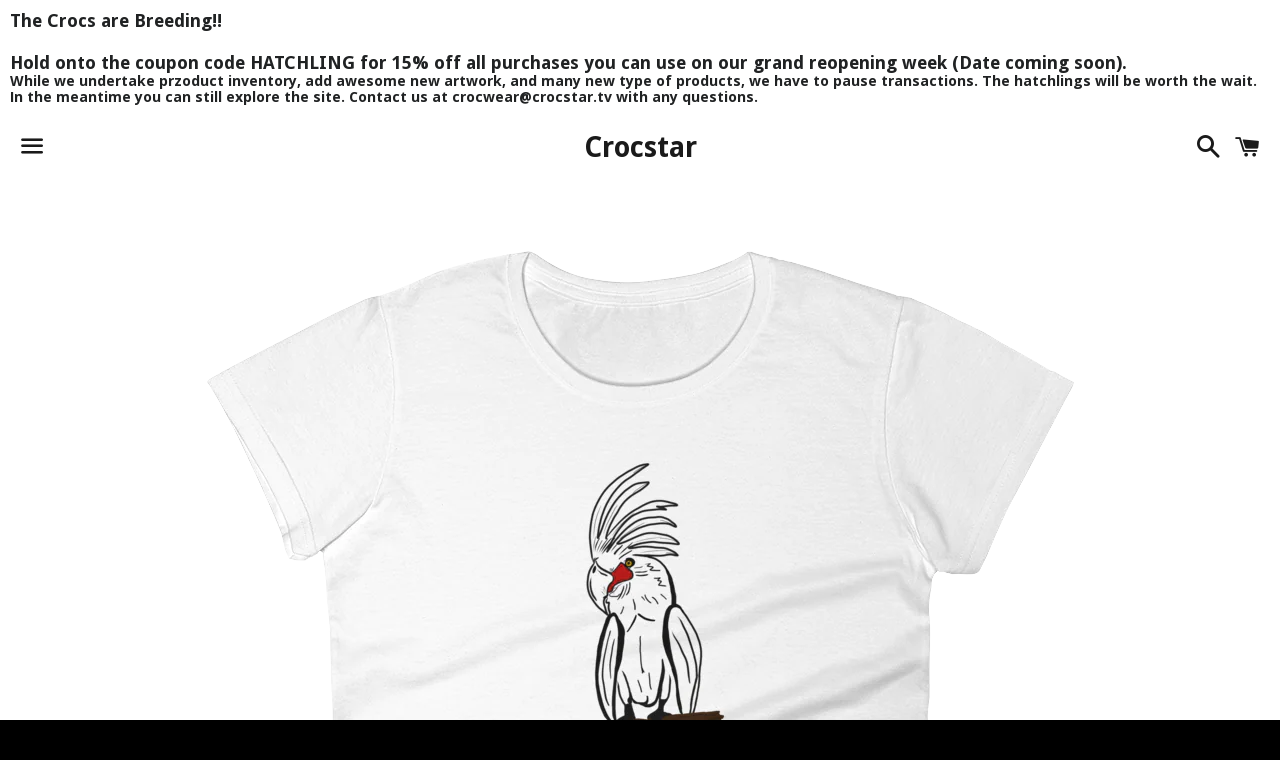

--- FILE ---
content_type: text/html; charset=utf-8
request_url: https://crocstar.tv/products/black-palm-cockatoo-blk-2
body_size: 15789
content:
<!doctype html>
<!--[if IE 9]> <html class="ie9 no-js" lang="en"> <![endif]-->
<!--[if (gt IE 9)|!(IE)]><!--> <html class="no-js" lang="en"> <!--<![endif]-->
<head>

  <meta charset="utf-8">
  <meta http-equiv="X-UA-Compatible" content="IE=edge">
  <meta name="viewport" content="width=device-width,initial-scale=1">

  <meta name="theme-color" content="#ffffff">

  
    <link rel="shortcut icon" href="//crocstar.tv/cdn/shop/files/Favicon_Star_Only_32x32.png?v=1613682737" type="image/png" />
  

  <link rel="canonical" href="https://crocstar.tv/products/black-palm-cockatoo-blk-2">

  <title>
  Black Palm Cockatoo blk &ndash; Crocstar
  </title>

  
    <meta name="description" content="Your typical 100% cotton t-shirt (except for heather colors, which contain 10% polyester). Pre-shrunk to make sure your size is maintained throughout several washes, and a classic fit. • 100% jersey knit • Pre-shrunk • Seamless, double-need ⅞” collar • Taped neck and shoulders • Classic fit Sizing Information (color of">
  

  <!-- /snippets/social-meta-tags.liquid -->


  <meta property="og:type" content="product">
  <meta property="og:title" content="Black Palm Cockatoo blk">
  <meta property="og:url" content="https://crocstar.tv/products/black-palm-cockatoo-blk-2">
  
    <meta property="og:image" content="http://crocstar.tv/cdn/shop/products/mockup-f80d679e_grande.png?v=1523570437">
    <meta property="og:image:secure_url" content="https://crocstar.tv/cdn/shop/products/mockup-f80d679e_grande.png?v=1523570437">
  
  <meta property="og:description" content="Your typical 100% cotton t-shirt (except for heather colors, which contain 10% polyester). Pre-shrunk to make sure your size is maintained throughout several washes, and a classic fit.  • 100% jersey knit • Pre-shrunk • Seamless, double-need ⅞” collar • Taped neck and shoulders • Classic fit

Sizing Information (color of shirt is for sizing example only):
">
  <meta property="og:price:amount" content="26.95">
  <meta property="og:price:currency" content="USD">

<meta property="og:site_name" content="Crocstar">





  <meta name="twitter:card" content="summary">



  <meta name="twitter:title" content="Black Palm Cockatoo blk">
  <meta name="twitter:description" content="Your typical 100% cotton t-shirt (except for heather colors, which contain 10% polyester). Pre-shrunk to make sure your size is maintained throughout several washes, and a classic fit.  • 100% jers...">



  <link href="//crocstar.tv/cdn/shop/t/3/assets/theme.scss.css?v=72116942480391832921717705170" rel="stylesheet" type="text/css" media="all" />

  <!-- Google Fonts | from theme settings ================================================== -->
  
    
    
    <link href="//fonts.googleapis.com/css?family=Open+Sans:700" rel="stylesheet" type="text/css" media="all" />
  
  
    
      
      
      <link href="//fonts.googleapis.com/css?family=Droid+Sans:700" rel="stylesheet" type="text/css" media="all" />
    
  

  <script>
    window.theme = window.theme || {};
    theme.strings = {
      cartEmpty: "Your cart is currently empty.",
      savingHtml: "You're saving [savings]",
      addToCart: "Add to cart",
      soldOut: "Sold out"
    };
    theme.settings = {
      cartType: "drawer",
      socialsharingProducts: true,
      socialSharingBlog: true,
      moneyFormat: "${{amount}}"
    };
  </script>

  

  <!--[if (gt IE 9)|!(IE)]><!--><script src="//crocstar.tv/cdn/shop/t/3/assets/vendor.js?v=141188699437036237251483590289" defer="defer"></script><!--<![endif]-->
  <!--[if lte IE 9]><script src="//crocstar.tv/cdn/shop/t/3/assets/vendor.js?v=141188699437036237251483590289"></script><![endif]-->

  <!--[if (gt IE 9)|!(IE)]><!--><script src="//crocstar.tv/cdn/shop/t/3/assets/theme.js?v=79396429803208568461493410821" defer="defer"></script><!--<![endif]-->
  <!--[if lte IE 9]><script src="//crocstar.tv/cdn/shop/t/3/assets/theme.js?v=79396429803208568461493410821"></script><![endif]-->

  
    <!--[if (gt IE 9)|!(IE)]><!--><script src="//crocstar.tv/cdn/shopifycloud/storefront/assets/themes_support/option_selection-b017cd28.js" defer="defer"></script><!--<![endif]-->
    <!--[if lte IE 9]><script src="//crocstar.tv/cdn/shopifycloud/storefront/assets/themes_support/option_selection-b017cd28.js"></script><![endif]-->
  

  <script>window.performance && window.performance.mark && window.performance.mark('shopify.content_for_header.start');</script><meta id="shopify-digital-wallet" name="shopify-digital-wallet" content="/16149731/digital_wallets/dialog">
<meta name="shopify-checkout-api-token" content="5221928555f8f7134a943909fe63604a">
<meta id="in-context-paypal-metadata" data-shop-id="16149731" data-venmo-supported="false" data-environment="production" data-locale="en_US" data-paypal-v4="true" data-currency="USD">
<link rel="alternate" type="application/json+oembed" href="https://crocstar.tv/products/black-palm-cockatoo-blk-2.oembed">
<script async="async" src="/checkouts/internal/preloads.js?locale=en-US"></script>
<script id="shopify-features" type="application/json">{"accessToken":"5221928555f8f7134a943909fe63604a","betas":["rich-media-storefront-analytics"],"domain":"crocstar.tv","predictiveSearch":true,"shopId":16149731,"locale":"en"}</script>
<script>var Shopify = Shopify || {};
Shopify.shop = "trickbag.myshopify.com";
Shopify.locale = "en";
Shopify.currency = {"active":"USD","rate":"1.0"};
Shopify.country = "US";
Shopify.theme = {"name":"Boundless","id":155838277,"schema_name":"Boundless","schema_version":"2.0.0","theme_store_id":766,"role":"main"};
Shopify.theme.handle = "null";
Shopify.theme.style = {"id":null,"handle":null};
Shopify.cdnHost = "crocstar.tv/cdn";
Shopify.routes = Shopify.routes || {};
Shopify.routes.root = "/";</script>
<script type="module">!function(o){(o.Shopify=o.Shopify||{}).modules=!0}(window);</script>
<script>!function(o){function n(){var o=[];function n(){o.push(Array.prototype.slice.apply(arguments))}return n.q=o,n}var t=o.Shopify=o.Shopify||{};t.loadFeatures=n(),t.autoloadFeatures=n()}(window);</script>
<script id="shop-js-analytics" type="application/json">{"pageType":"product"}</script>
<script defer="defer" async type="module" src="//crocstar.tv/cdn/shopifycloud/shop-js/modules/v2/client.init-shop-cart-sync_BT-GjEfc.en.esm.js"></script>
<script defer="defer" async type="module" src="//crocstar.tv/cdn/shopifycloud/shop-js/modules/v2/chunk.common_D58fp_Oc.esm.js"></script>
<script defer="defer" async type="module" src="//crocstar.tv/cdn/shopifycloud/shop-js/modules/v2/chunk.modal_xMitdFEc.esm.js"></script>
<script type="module">
  await import("//crocstar.tv/cdn/shopifycloud/shop-js/modules/v2/client.init-shop-cart-sync_BT-GjEfc.en.esm.js");
await import("//crocstar.tv/cdn/shopifycloud/shop-js/modules/v2/chunk.common_D58fp_Oc.esm.js");
await import("//crocstar.tv/cdn/shopifycloud/shop-js/modules/v2/chunk.modal_xMitdFEc.esm.js");

  window.Shopify.SignInWithShop?.initShopCartSync?.({"fedCMEnabled":true,"windoidEnabled":true});

</script>
<script>(function() {
  var isLoaded = false;
  function asyncLoad() {
    if (isLoaded) return;
    isLoaded = true;
    var urls = ["\/\/www.powr.io\/powr.js?powr-token=trickbag.myshopify.com\u0026external-type=shopify\u0026shop=trickbag.myshopify.com","\/\/cdn.shopify.com\/proxy\/8286220f47d03a6f15bd2427adbcb817a713ef0516a153d8986e4793a7dd4f02\/static.cdn.printful.com\/static\/js\/external\/shopify-product-customizer.js?v=0.28\u0026shop=trickbag.myshopify.com\u0026sp-cache-control=cHVibGljLCBtYXgtYWdlPTkwMA"];
    for (var i = 0; i < urls.length; i++) {
      var s = document.createElement('script');
      s.type = 'text/javascript';
      s.async = true;
      s.src = urls[i];
      var x = document.getElementsByTagName('script')[0];
      x.parentNode.insertBefore(s, x);
    }
  };
  if(window.attachEvent) {
    window.attachEvent('onload', asyncLoad);
  } else {
    window.addEventListener('load', asyncLoad, false);
  }
})();</script>
<script id="__st">var __st={"a":16149731,"offset":-28800,"reqid":"c7ba0d27-62dc-43fa-aef5-9a95283c2c49-1769127245","pageurl":"crocstar.tv\/products\/black-palm-cockatoo-blk-2","u":"55b6cff80158","p":"product","rtyp":"product","rid":748645122147};</script>
<script>window.ShopifyPaypalV4VisibilityTracking = true;</script>
<script id="captcha-bootstrap">!function(){'use strict';const t='contact',e='account',n='new_comment',o=[[t,t],['blogs',n],['comments',n],[t,'customer']],c=[[e,'customer_login'],[e,'guest_login'],[e,'recover_customer_password'],[e,'create_customer']],r=t=>t.map((([t,e])=>`form[action*='/${t}']:not([data-nocaptcha='true']) input[name='form_type'][value='${e}']`)).join(','),a=t=>()=>t?[...document.querySelectorAll(t)].map((t=>t.form)):[];function s(){const t=[...o],e=r(t);return a(e)}const i='password',u='form_key',d=['recaptcha-v3-token','g-recaptcha-response','h-captcha-response',i],f=()=>{try{return window.sessionStorage}catch{return}},m='__shopify_v',_=t=>t.elements[u];function p(t,e,n=!1){try{const o=window.sessionStorage,c=JSON.parse(o.getItem(e)),{data:r}=function(t){const{data:e,action:n}=t;return t[m]||n?{data:e,action:n}:{data:t,action:n}}(c);for(const[e,n]of Object.entries(r))t.elements[e]&&(t.elements[e].value=n);n&&o.removeItem(e)}catch(o){console.error('form repopulation failed',{error:o})}}const l='form_type',E='cptcha';function T(t){t.dataset[E]=!0}const w=window,h=w.document,L='Shopify',v='ce_forms',y='captcha';let A=!1;((t,e)=>{const n=(g='f06e6c50-85a8-45c8-87d0-21a2b65856fe',I='https://cdn.shopify.com/shopifycloud/storefront-forms-hcaptcha/ce_storefront_forms_captcha_hcaptcha.v1.5.2.iife.js',D={infoText:'Protected by hCaptcha',privacyText:'Privacy',termsText:'Terms'},(t,e,n)=>{const o=w[L][v],c=o.bindForm;if(c)return c(t,g,e,D).then(n);var r;o.q.push([[t,g,e,D],n]),r=I,A||(h.body.append(Object.assign(h.createElement('script'),{id:'captcha-provider',async:!0,src:r})),A=!0)});var g,I,D;w[L]=w[L]||{},w[L][v]=w[L][v]||{},w[L][v].q=[],w[L][y]=w[L][y]||{},w[L][y].protect=function(t,e){n(t,void 0,e),T(t)},Object.freeze(w[L][y]),function(t,e,n,w,h,L){const[v,y,A,g]=function(t,e,n){const i=e?o:[],u=t?c:[],d=[...i,...u],f=r(d),m=r(i),_=r(d.filter((([t,e])=>n.includes(e))));return[a(f),a(m),a(_),s()]}(w,h,L),I=t=>{const e=t.target;return e instanceof HTMLFormElement?e:e&&e.form},D=t=>v().includes(t);t.addEventListener('submit',(t=>{const e=I(t);if(!e)return;const n=D(e)&&!e.dataset.hcaptchaBound&&!e.dataset.recaptchaBound,o=_(e),c=g().includes(e)&&(!o||!o.value);(n||c)&&t.preventDefault(),c&&!n&&(function(t){try{if(!f())return;!function(t){const e=f();if(!e)return;const n=_(t);if(!n)return;const o=n.value;o&&e.removeItem(o)}(t);const e=Array.from(Array(32),(()=>Math.random().toString(36)[2])).join('');!function(t,e){_(t)||t.append(Object.assign(document.createElement('input'),{type:'hidden',name:u})),t.elements[u].value=e}(t,e),function(t,e){const n=f();if(!n)return;const o=[...t.querySelectorAll(`input[type='${i}']`)].map((({name:t})=>t)),c=[...d,...o],r={};for(const[a,s]of new FormData(t).entries())c.includes(a)||(r[a]=s);n.setItem(e,JSON.stringify({[m]:1,action:t.action,data:r}))}(t,e)}catch(e){console.error('failed to persist form',e)}}(e),e.submit())}));const S=(t,e)=>{t&&!t.dataset[E]&&(n(t,e.some((e=>e===t))),T(t))};for(const o of['focusin','change'])t.addEventListener(o,(t=>{const e=I(t);D(e)&&S(e,y())}));const B=e.get('form_key'),M=e.get(l),P=B&&M;t.addEventListener('DOMContentLoaded',(()=>{const t=y();if(P)for(const e of t)e.elements[l].value===M&&p(e,B);[...new Set([...A(),...v().filter((t=>'true'===t.dataset.shopifyCaptcha))])].forEach((e=>S(e,t)))}))}(h,new URLSearchParams(w.location.search),n,t,e,['guest_login'])})(!0,!0)}();</script>
<script integrity="sha256-4kQ18oKyAcykRKYeNunJcIwy7WH5gtpwJnB7kiuLZ1E=" data-source-attribution="shopify.loadfeatures" defer="defer" src="//crocstar.tv/cdn/shopifycloud/storefront/assets/storefront/load_feature-a0a9edcb.js" crossorigin="anonymous"></script>
<script data-source-attribution="shopify.dynamic_checkout.dynamic.init">var Shopify=Shopify||{};Shopify.PaymentButton=Shopify.PaymentButton||{isStorefrontPortableWallets:!0,init:function(){window.Shopify.PaymentButton.init=function(){};var t=document.createElement("script");t.src="https://crocstar.tv/cdn/shopifycloud/portable-wallets/latest/portable-wallets.en.js",t.type="module",document.head.appendChild(t)}};
</script>
<script data-source-attribution="shopify.dynamic_checkout.buyer_consent">
  function portableWalletsHideBuyerConsent(e){var t=document.getElementById("shopify-buyer-consent"),n=document.getElementById("shopify-subscription-policy-button");t&&n&&(t.classList.add("hidden"),t.setAttribute("aria-hidden","true"),n.removeEventListener("click",e))}function portableWalletsShowBuyerConsent(e){var t=document.getElementById("shopify-buyer-consent"),n=document.getElementById("shopify-subscription-policy-button");t&&n&&(t.classList.remove("hidden"),t.removeAttribute("aria-hidden"),n.addEventListener("click",e))}window.Shopify?.PaymentButton&&(window.Shopify.PaymentButton.hideBuyerConsent=portableWalletsHideBuyerConsent,window.Shopify.PaymentButton.showBuyerConsent=portableWalletsShowBuyerConsent);
</script>
<script data-source-attribution="shopify.dynamic_checkout.cart.bootstrap">document.addEventListener("DOMContentLoaded",(function(){function t(){return document.querySelector("shopify-accelerated-checkout-cart, shopify-accelerated-checkout")}if(t())Shopify.PaymentButton.init();else{new MutationObserver((function(e,n){t()&&(Shopify.PaymentButton.init(),n.disconnect())})).observe(document.body,{childList:!0,subtree:!0})}}));
</script>
<link id="shopify-accelerated-checkout-styles" rel="stylesheet" media="screen" href="https://crocstar.tv/cdn/shopifycloud/portable-wallets/latest/accelerated-checkout-backwards-compat.css" crossorigin="anonymous">
<style id="shopify-accelerated-checkout-cart">
        #shopify-buyer-consent {
  margin-top: 1em;
  display: inline-block;
  width: 100%;
}

#shopify-buyer-consent.hidden {
  display: none;
}

#shopify-subscription-policy-button {
  background: none;
  border: none;
  padding: 0;
  text-decoration: underline;
  font-size: inherit;
  cursor: pointer;
}

#shopify-subscription-policy-button::before {
  box-shadow: none;
}

      </style>

<script>window.performance && window.performance.mark && window.performance.mark('shopify.content_for_header.end');</script>

  
  

<!-- BEGIN app block: shopify://apps/essential-announcer/blocks/app-embed/93b5429f-c8d6-4c33-ae14-250fd84f361b --><script>
  
    window.essentialAnnouncementConfigs = [{"id":"b222ad6e-9207-4808-bbda-3ce24648f302","createdAt":"2024-06-06T20:17:00.61+00:00","name":"Dormant Message","title":"The Crocs are Breeding!! \n\nHold onto the coupon code HATCHLING for 15% off all purchases you can use on our grand reopening week (Date coming soon).","subheading":"While we undertake przoduct inventory, add awesome new artwork, and many new type of products, we have to pause transactions. The hatchlings will be worth the wait. In the meantime you can still explore the site.                                                                         Contact us at crocwear@crocstar.tv with any questions.","style":{"icon":{"size":32,"color":{"hex":"#333333"},"background":{"hex":"#ffffff"},"cornerRadius":4},"selectedTemplate":"custom","position":"top-page","stickyBar":false,"backgroundType":"singleBackground","singleColor":"#FFFFFF","gradientTurn":"90","gradientStart":"#DDDDDD","gradientEnd":"#FFFFFF","borderRadius":"0","borderSize":"0","borderColor":"#c5c8d1","titleSize":"18","titleColor":"#202223","font":"","subheadingSize":"14","subheadingColor":"#202223","buttonBackgroundColor":"#202223","buttonFontSize":"14","buttonFontColor":"#FFFFFF","buttonBorderRadius":"4","closeIconColor":"#6d7175","arrowIconColor":"#6d7175"},"announcementType":"simple","announcementPlacement":"","published":true,"showOnProducts":[],"showOnCollections":[],"updatedAt":"2024-06-06T20:23:57.142+00:00","CTAType":"","CTALink":"https://trickbag.myshopify.com","closeButton":false,"buttonText":"Shop now!","announcements":[{"title":"Enjoy a 20% discount on all our products!","subheading":"","CTAType":"button","buttonText":"Shop now!","CTALink":"","icon":"","id":888},{"title":"Enjoy a 20% discount on all our products!","subheading":"","CTAType":"button","buttonText":"Shop now!","CTALink":"","icon":"","id":264}],"shop":"trickbag.myshopify.com","animationSpeed":80,"rotateDuration":4,"translations":[],"startDate":null,"endDate":null,"icon":""}];
  
  window.essentialAnnouncementMeta = {
    productCollections: [{"id":370178181,"handle":"womens","title":"Womens","updated_at":"2023-03-21T09:49:46-07:00","body_html":"","published_at":"2017-03-14T16:15:00-07:00","sort_order":"created-desc","template_suffix":null,"disjunctive":false,"rules":[{"column":"tag","relation":"equals","condition":"F"},{"column":"tag","relation":"equals","condition":"I"}],"published_scope":"web"}],
    productData: {"id":748645122147,"title":"Black Palm Cockatoo blk","handle":"black-palm-cockatoo-blk-2","description":"\u003cp\u003eYour typical 100% cotton t-shirt (except for heather colors, which contain 10% polyester). Pre-shrunk to make sure your size is maintained throughout several washes, and a classic fit.\u003cbr\u003e \u003cbr\u003e • 100% jersey knit\u003cbr\u003e • Pre-shrunk\u003cbr\u003e • Seamless, double-need ⅞” collar\u003cbr\u003e • Taped neck and shoulders\u003cbr\u003e • Classic fit\u003c\/p\u003e\n\u003cmeta charset=\"utf-8\"\u003e\n\u003cp\u003e\u003cspan\u003e\u003cstrong\u003eSizing Information (color of shirt is for sizing example only):\u003c\/strong\u003e\u003c\/span\u003e\u003c\/p\u003e\n\u003cp\u003e\u003cstrong\u003e\u003cimg src=\"https:\/\/cdn.shopify.com\/s\/files\/1\/1614\/9731\/files\/Anvil_880_Master_grande.jpg?v=1491284722\" alt=\"\"\u003e\u003c\/strong\u003e\u003c\/p\u003e","published_at":"2018-04-12T15:00:38-07:00","created_at":"2018-04-12T15:00:34-07:00","vendor":"Crocstar","type":"","tags":["F","I","SS"],"price":2695,"price_min":2695,"price_max":2850,"available":true,"price_varies":true,"compare_at_price":null,"compare_at_price_min":0,"compare_at_price_max":0,"compare_at_price_varies":false,"variants":[{"id":8137033056355,"title":"S","option1":"S","option2":null,"option3":null,"sku":"3369813","requires_shipping":true,"taxable":true,"featured_image":{"id":2531878830179,"product_id":748645122147,"position":1,"created_at":"2018-04-12T15:00:37-07:00","updated_at":"2018-04-12T15:00:37-07:00","alt":null,"width":1000,"height":1000,"src":"\/\/crocstar.tv\/cdn\/shop\/products\/mockup-f80d679e.png?v=1523570437","variant_ids":[8137033056355,8137033089123,8137033121891,8137033154659,8137033187427]},"available":true,"name":"Black Palm Cockatoo blk - S","public_title":"S","options":["S"],"price":2695,"weight":111,"compare_at_price":null,"inventory_quantity":50,"inventory_management":"shopify","inventory_policy":"deny","barcode":null,"featured_media":{"alt":null,"id":715559731299,"position":1,"preview_image":{"aspect_ratio":1.0,"height":1000,"width":1000,"src":"\/\/crocstar.tv\/cdn\/shop\/products\/mockup-f80d679e.png?v=1523570437"}},"requires_selling_plan":false,"selling_plan_allocations":[]},{"id":8137033089123,"title":"M","option1":"M","option2":null,"option3":null,"sku":"5083276","requires_shipping":true,"taxable":true,"featured_image":{"id":2531878830179,"product_id":748645122147,"position":1,"created_at":"2018-04-12T15:00:37-07:00","updated_at":"2018-04-12T15:00:37-07:00","alt":null,"width":1000,"height":1000,"src":"\/\/crocstar.tv\/cdn\/shop\/products\/mockup-f80d679e.png?v=1523570437","variant_ids":[8137033056355,8137033089123,8137033121891,8137033154659,8137033187427]},"available":true,"name":"Black Palm Cockatoo blk - M","public_title":"M","options":["M"],"price":2695,"weight":113,"compare_at_price":null,"inventory_quantity":50,"inventory_management":"shopify","inventory_policy":"deny","barcode":null,"featured_media":{"alt":null,"id":715559731299,"position":1,"preview_image":{"aspect_ratio":1.0,"height":1000,"width":1000,"src":"\/\/crocstar.tv\/cdn\/shop\/products\/mockup-f80d679e.png?v=1523570437"}},"requires_selling_plan":false,"selling_plan_allocations":[]},{"id":8137033121891,"title":"L","option1":"L","option2":null,"option3":null,"sku":"9081554","requires_shipping":true,"taxable":true,"featured_image":{"id":2531878830179,"product_id":748645122147,"position":1,"created_at":"2018-04-12T15:00:37-07:00","updated_at":"2018-04-12T15:00:37-07:00","alt":null,"width":1000,"height":1000,"src":"\/\/crocstar.tv\/cdn\/shop\/products\/mockup-f80d679e.png?v=1523570437","variant_ids":[8137033056355,8137033089123,8137033121891,8137033154659,8137033187427]},"available":true,"name":"Black Palm Cockatoo blk - L","public_title":"L","options":["L"],"price":2695,"weight":142,"compare_at_price":null,"inventory_quantity":50,"inventory_management":"shopify","inventory_policy":"deny","barcode":null,"featured_media":{"alt":null,"id":715559731299,"position":1,"preview_image":{"aspect_ratio":1.0,"height":1000,"width":1000,"src":"\/\/crocstar.tv\/cdn\/shop\/products\/mockup-f80d679e.png?v=1523570437"}},"requires_selling_plan":false,"selling_plan_allocations":[]},{"id":8137033154659,"title":"XL","option1":"XL","option2":null,"option3":null,"sku":"2017383","requires_shipping":true,"taxable":true,"featured_image":{"id":2531878830179,"product_id":748645122147,"position":1,"created_at":"2018-04-12T15:00:37-07:00","updated_at":"2018-04-12T15:00:37-07:00","alt":null,"width":1000,"height":1000,"src":"\/\/crocstar.tv\/cdn\/shop\/products\/mockup-f80d679e.png?v=1523570437","variant_ids":[8137033056355,8137033089123,8137033121891,8137033154659,8137033187427]},"available":true,"name":"Black Palm Cockatoo blk - XL","public_title":"XL","options":["XL"],"price":2695,"weight":150,"compare_at_price":null,"inventory_quantity":50,"inventory_management":"shopify","inventory_policy":"deny","barcode":null,"featured_media":{"alt":null,"id":715559731299,"position":1,"preview_image":{"aspect_ratio":1.0,"height":1000,"width":1000,"src":"\/\/crocstar.tv\/cdn\/shop\/products\/mockup-f80d679e.png?v=1523570437"}},"requires_selling_plan":false,"selling_plan_allocations":[]},{"id":8137033187427,"title":"2XL","option1":"2XL","option2":null,"option3":null,"sku":"9585364","requires_shipping":true,"taxable":true,"featured_image":{"id":2531878830179,"product_id":748645122147,"position":1,"created_at":"2018-04-12T15:00:37-07:00","updated_at":"2018-04-12T15:00:37-07:00","alt":null,"width":1000,"height":1000,"src":"\/\/crocstar.tv\/cdn\/shop\/products\/mockup-f80d679e.png?v=1523570437","variant_ids":[8137033056355,8137033089123,8137033121891,8137033154659,8137033187427]},"available":true,"name":"Black Palm Cockatoo blk - 2XL","public_title":"2XL","options":["2XL"],"price":2850,"weight":167,"compare_at_price":null,"inventory_quantity":50,"inventory_management":"shopify","inventory_policy":"deny","barcode":null,"featured_media":{"alt":null,"id":715559731299,"position":1,"preview_image":{"aspect_ratio":1.0,"height":1000,"width":1000,"src":"\/\/crocstar.tv\/cdn\/shop\/products\/mockup-f80d679e.png?v=1523570437"}},"requires_selling_plan":false,"selling_plan_allocations":[]}],"images":["\/\/crocstar.tv\/cdn\/shop\/products\/mockup-f80d679e.png?v=1523570437"],"featured_image":"\/\/crocstar.tv\/cdn\/shop\/products\/mockup-f80d679e.png?v=1523570437","options":["Size"],"media":[{"alt":null,"id":715559731299,"position":1,"preview_image":{"aspect_ratio":1.0,"height":1000,"width":1000,"src":"\/\/crocstar.tv\/cdn\/shop\/products\/mockup-f80d679e.png?v=1523570437"},"aspect_ratio":1.0,"height":1000,"media_type":"image","src":"\/\/crocstar.tv\/cdn\/shop\/products\/mockup-f80d679e.png?v=1523570437","width":1000}],"requires_selling_plan":false,"selling_plan_groups":[],"content":"\u003cp\u003eYour typical 100% cotton t-shirt (except for heather colors, which contain 10% polyester). Pre-shrunk to make sure your size is maintained throughout several washes, and a classic fit.\u003cbr\u003e \u003cbr\u003e • 100% jersey knit\u003cbr\u003e • Pre-shrunk\u003cbr\u003e • Seamless, double-need ⅞” collar\u003cbr\u003e • Taped neck and shoulders\u003cbr\u003e • Classic fit\u003c\/p\u003e\n\u003cmeta charset=\"utf-8\"\u003e\n\u003cp\u003e\u003cspan\u003e\u003cstrong\u003eSizing Information (color of shirt is for sizing example only):\u003c\/strong\u003e\u003c\/span\u003e\u003c\/p\u003e\n\u003cp\u003e\u003cstrong\u003e\u003cimg src=\"https:\/\/cdn.shopify.com\/s\/files\/1\/1614\/9731\/files\/Anvil_880_Master_grande.jpg?v=1491284722\" alt=\"\"\u003e\u003c\/strong\u003e\u003c\/p\u003e"},
    templateName: "product",
    collectionId: null,
  };
</script>

 
<style>
.essential_annoucement_bar_wrapper {display: none;}
</style>


<script src="https://cdn.shopify.com/extensions/019b9d60-ed7c-7464-ac3f-9e23a48d54ca/essential-announcement-bar-74/assets/announcement-bar-essential-apps.js" defer></script>

<!-- END app block --><link href="https://monorail-edge.shopifysvc.com" rel="dns-prefetch">
<script>(function(){if ("sendBeacon" in navigator && "performance" in window) {try {var session_token_from_headers = performance.getEntriesByType('navigation')[0].serverTiming.find(x => x.name == '_s').description;} catch {var session_token_from_headers = undefined;}var session_cookie_matches = document.cookie.match(/_shopify_s=([^;]*)/);var session_token_from_cookie = session_cookie_matches && session_cookie_matches.length === 2 ? session_cookie_matches[1] : "";var session_token = session_token_from_headers || session_token_from_cookie || "";function handle_abandonment_event(e) {var entries = performance.getEntries().filter(function(entry) {return /monorail-edge.shopifysvc.com/.test(entry.name);});if (!window.abandonment_tracked && entries.length === 0) {window.abandonment_tracked = true;var currentMs = Date.now();var navigation_start = performance.timing.navigationStart;var payload = {shop_id: 16149731,url: window.location.href,navigation_start,duration: currentMs - navigation_start,session_token,page_type: "product"};window.navigator.sendBeacon("https://monorail-edge.shopifysvc.com/v1/produce", JSON.stringify({schema_id: "online_store_buyer_site_abandonment/1.1",payload: payload,metadata: {event_created_at_ms: currentMs,event_sent_at_ms: currentMs}}));}}window.addEventListener('pagehide', handle_abandonment_event);}}());</script>
<script id="web-pixels-manager-setup">(function e(e,d,r,n,o){if(void 0===o&&(o={}),!Boolean(null===(a=null===(i=window.Shopify)||void 0===i?void 0:i.analytics)||void 0===a?void 0:a.replayQueue)){var i,a;window.Shopify=window.Shopify||{};var t=window.Shopify;t.analytics=t.analytics||{};var s=t.analytics;s.replayQueue=[],s.publish=function(e,d,r){return s.replayQueue.push([e,d,r]),!0};try{self.performance.mark("wpm:start")}catch(e){}var l=function(){var e={modern:/Edge?\/(1{2}[4-9]|1[2-9]\d|[2-9]\d{2}|\d{4,})\.\d+(\.\d+|)|Firefox\/(1{2}[4-9]|1[2-9]\d|[2-9]\d{2}|\d{4,})\.\d+(\.\d+|)|Chrom(ium|e)\/(9{2}|\d{3,})\.\d+(\.\d+|)|(Maci|X1{2}).+ Version\/(15\.\d+|(1[6-9]|[2-9]\d|\d{3,})\.\d+)([,.]\d+|)( \(\w+\)|)( Mobile\/\w+|) Safari\/|Chrome.+OPR\/(9{2}|\d{3,})\.\d+\.\d+|(CPU[ +]OS|iPhone[ +]OS|CPU[ +]iPhone|CPU IPhone OS|CPU iPad OS)[ +]+(15[._]\d+|(1[6-9]|[2-9]\d|\d{3,})[._]\d+)([._]\d+|)|Android:?[ /-](13[3-9]|1[4-9]\d|[2-9]\d{2}|\d{4,})(\.\d+|)(\.\d+|)|Android.+Firefox\/(13[5-9]|1[4-9]\d|[2-9]\d{2}|\d{4,})\.\d+(\.\d+|)|Android.+Chrom(ium|e)\/(13[3-9]|1[4-9]\d|[2-9]\d{2}|\d{4,})\.\d+(\.\d+|)|SamsungBrowser\/([2-9]\d|\d{3,})\.\d+/,legacy:/Edge?\/(1[6-9]|[2-9]\d|\d{3,})\.\d+(\.\d+|)|Firefox\/(5[4-9]|[6-9]\d|\d{3,})\.\d+(\.\d+|)|Chrom(ium|e)\/(5[1-9]|[6-9]\d|\d{3,})\.\d+(\.\d+|)([\d.]+$|.*Safari\/(?![\d.]+ Edge\/[\d.]+$))|(Maci|X1{2}).+ Version\/(10\.\d+|(1[1-9]|[2-9]\d|\d{3,})\.\d+)([,.]\d+|)( \(\w+\)|)( Mobile\/\w+|) Safari\/|Chrome.+OPR\/(3[89]|[4-9]\d|\d{3,})\.\d+\.\d+|(CPU[ +]OS|iPhone[ +]OS|CPU[ +]iPhone|CPU IPhone OS|CPU iPad OS)[ +]+(10[._]\d+|(1[1-9]|[2-9]\d|\d{3,})[._]\d+)([._]\d+|)|Android:?[ /-](13[3-9]|1[4-9]\d|[2-9]\d{2}|\d{4,})(\.\d+|)(\.\d+|)|Mobile Safari.+OPR\/([89]\d|\d{3,})\.\d+\.\d+|Android.+Firefox\/(13[5-9]|1[4-9]\d|[2-9]\d{2}|\d{4,})\.\d+(\.\d+|)|Android.+Chrom(ium|e)\/(13[3-9]|1[4-9]\d|[2-9]\d{2}|\d{4,})\.\d+(\.\d+|)|Android.+(UC? ?Browser|UCWEB|U3)[ /]?(15\.([5-9]|\d{2,})|(1[6-9]|[2-9]\d|\d{3,})\.\d+)\.\d+|SamsungBrowser\/(5\.\d+|([6-9]|\d{2,})\.\d+)|Android.+MQ{2}Browser\/(14(\.(9|\d{2,})|)|(1[5-9]|[2-9]\d|\d{3,})(\.\d+|))(\.\d+|)|K[Aa][Ii]OS\/(3\.\d+|([4-9]|\d{2,})\.\d+)(\.\d+|)/},d=e.modern,r=e.legacy,n=navigator.userAgent;return n.match(d)?"modern":n.match(r)?"legacy":"unknown"}(),u="modern"===l?"modern":"legacy",c=(null!=n?n:{modern:"",legacy:""})[u],f=function(e){return[e.baseUrl,"/wpm","/b",e.hashVersion,"modern"===e.buildTarget?"m":"l",".js"].join("")}({baseUrl:d,hashVersion:r,buildTarget:u}),m=function(e){var d=e.version,r=e.bundleTarget,n=e.surface,o=e.pageUrl,i=e.monorailEndpoint;return{emit:function(e){var a=e.status,t=e.errorMsg,s=(new Date).getTime(),l=JSON.stringify({metadata:{event_sent_at_ms:s},events:[{schema_id:"web_pixels_manager_load/3.1",payload:{version:d,bundle_target:r,page_url:o,status:a,surface:n,error_msg:t},metadata:{event_created_at_ms:s}}]});if(!i)return console&&console.warn&&console.warn("[Web Pixels Manager] No Monorail endpoint provided, skipping logging."),!1;try{return self.navigator.sendBeacon.bind(self.navigator)(i,l)}catch(e){}var u=new XMLHttpRequest;try{return u.open("POST",i,!0),u.setRequestHeader("Content-Type","text/plain"),u.send(l),!0}catch(e){return console&&console.warn&&console.warn("[Web Pixels Manager] Got an unhandled error while logging to Monorail."),!1}}}}({version:r,bundleTarget:l,surface:e.surface,pageUrl:self.location.href,monorailEndpoint:e.monorailEndpoint});try{o.browserTarget=l,function(e){var d=e.src,r=e.async,n=void 0===r||r,o=e.onload,i=e.onerror,a=e.sri,t=e.scriptDataAttributes,s=void 0===t?{}:t,l=document.createElement("script"),u=document.querySelector("head"),c=document.querySelector("body");if(l.async=n,l.src=d,a&&(l.integrity=a,l.crossOrigin="anonymous"),s)for(var f in s)if(Object.prototype.hasOwnProperty.call(s,f))try{l.dataset[f]=s[f]}catch(e){}if(o&&l.addEventListener("load",o),i&&l.addEventListener("error",i),u)u.appendChild(l);else{if(!c)throw new Error("Did not find a head or body element to append the script");c.appendChild(l)}}({src:f,async:!0,onload:function(){if(!function(){var e,d;return Boolean(null===(d=null===(e=window.Shopify)||void 0===e?void 0:e.analytics)||void 0===d?void 0:d.initialized)}()){var d=window.webPixelsManager.init(e)||void 0;if(d){var r=window.Shopify.analytics;r.replayQueue.forEach((function(e){var r=e[0],n=e[1],o=e[2];d.publishCustomEvent(r,n,o)})),r.replayQueue=[],r.publish=d.publishCustomEvent,r.visitor=d.visitor,r.initialized=!0}}},onerror:function(){return m.emit({status:"failed",errorMsg:"".concat(f," has failed to load")})},sri:function(e){var d=/^sha384-[A-Za-z0-9+/=]+$/;return"string"==typeof e&&d.test(e)}(c)?c:"",scriptDataAttributes:o}),m.emit({status:"loading"})}catch(e){m.emit({status:"failed",errorMsg:(null==e?void 0:e.message)||"Unknown error"})}}})({shopId: 16149731,storefrontBaseUrl: "https://crocstar.tv",extensionsBaseUrl: "https://extensions.shopifycdn.com/cdn/shopifycloud/web-pixels-manager",monorailEndpoint: "https://monorail-edge.shopifysvc.com/unstable/produce_batch",surface: "storefront-renderer",enabledBetaFlags: ["2dca8a86"],webPixelsConfigList: [{"id":"shopify-app-pixel","configuration":"{}","eventPayloadVersion":"v1","runtimeContext":"STRICT","scriptVersion":"0450","apiClientId":"shopify-pixel","type":"APP","privacyPurposes":["ANALYTICS","MARKETING"]},{"id":"shopify-custom-pixel","eventPayloadVersion":"v1","runtimeContext":"LAX","scriptVersion":"0450","apiClientId":"shopify-pixel","type":"CUSTOM","privacyPurposes":["ANALYTICS","MARKETING"]}],isMerchantRequest: false,initData: {"shop":{"name":"Crocstar","paymentSettings":{"currencyCode":"USD"},"myshopifyDomain":"trickbag.myshopify.com","countryCode":"US","storefrontUrl":"https:\/\/crocstar.tv"},"customer":null,"cart":null,"checkout":null,"productVariants":[{"price":{"amount":26.95,"currencyCode":"USD"},"product":{"title":"Black Palm Cockatoo blk","vendor":"Crocstar","id":"748645122147","untranslatedTitle":"Black Palm Cockatoo blk","url":"\/products\/black-palm-cockatoo-blk-2","type":""},"id":"8137033056355","image":{"src":"\/\/crocstar.tv\/cdn\/shop\/products\/mockup-f80d679e.png?v=1523570437"},"sku":"3369813","title":"S","untranslatedTitle":"S"},{"price":{"amount":26.95,"currencyCode":"USD"},"product":{"title":"Black Palm Cockatoo blk","vendor":"Crocstar","id":"748645122147","untranslatedTitle":"Black Palm Cockatoo blk","url":"\/products\/black-palm-cockatoo-blk-2","type":""},"id":"8137033089123","image":{"src":"\/\/crocstar.tv\/cdn\/shop\/products\/mockup-f80d679e.png?v=1523570437"},"sku":"5083276","title":"M","untranslatedTitle":"M"},{"price":{"amount":26.95,"currencyCode":"USD"},"product":{"title":"Black Palm Cockatoo blk","vendor":"Crocstar","id":"748645122147","untranslatedTitle":"Black Palm Cockatoo blk","url":"\/products\/black-palm-cockatoo-blk-2","type":""},"id":"8137033121891","image":{"src":"\/\/crocstar.tv\/cdn\/shop\/products\/mockup-f80d679e.png?v=1523570437"},"sku":"9081554","title":"L","untranslatedTitle":"L"},{"price":{"amount":26.95,"currencyCode":"USD"},"product":{"title":"Black Palm Cockatoo blk","vendor":"Crocstar","id":"748645122147","untranslatedTitle":"Black Palm Cockatoo blk","url":"\/products\/black-palm-cockatoo-blk-2","type":""},"id":"8137033154659","image":{"src":"\/\/crocstar.tv\/cdn\/shop\/products\/mockup-f80d679e.png?v=1523570437"},"sku":"2017383","title":"XL","untranslatedTitle":"XL"},{"price":{"amount":28.5,"currencyCode":"USD"},"product":{"title":"Black Palm Cockatoo blk","vendor":"Crocstar","id":"748645122147","untranslatedTitle":"Black Palm Cockatoo blk","url":"\/products\/black-palm-cockatoo-blk-2","type":""},"id":"8137033187427","image":{"src":"\/\/crocstar.tv\/cdn\/shop\/products\/mockup-f80d679e.png?v=1523570437"},"sku":"9585364","title":"2XL","untranslatedTitle":"2XL"}],"purchasingCompany":null},},"https://crocstar.tv/cdn","fcfee988w5aeb613cpc8e4bc33m6693e112",{"modern":"","legacy":""},{"shopId":"16149731","storefrontBaseUrl":"https:\/\/crocstar.tv","extensionBaseUrl":"https:\/\/extensions.shopifycdn.com\/cdn\/shopifycloud\/web-pixels-manager","surface":"storefront-renderer","enabledBetaFlags":"[\"2dca8a86\"]","isMerchantRequest":"false","hashVersion":"fcfee988w5aeb613cpc8e4bc33m6693e112","publish":"custom","events":"[[\"page_viewed\",{}],[\"product_viewed\",{\"productVariant\":{\"price\":{\"amount\":26.95,\"currencyCode\":\"USD\"},\"product\":{\"title\":\"Black Palm Cockatoo blk\",\"vendor\":\"Crocstar\",\"id\":\"748645122147\",\"untranslatedTitle\":\"Black Palm Cockatoo blk\",\"url\":\"\/products\/black-palm-cockatoo-blk-2\",\"type\":\"\"},\"id\":\"8137033056355\",\"image\":{\"src\":\"\/\/crocstar.tv\/cdn\/shop\/products\/mockup-f80d679e.png?v=1523570437\"},\"sku\":\"3369813\",\"title\":\"S\",\"untranslatedTitle\":\"S\"}}]]"});</script><script>
  window.ShopifyAnalytics = window.ShopifyAnalytics || {};
  window.ShopifyAnalytics.meta = window.ShopifyAnalytics.meta || {};
  window.ShopifyAnalytics.meta.currency = 'USD';
  var meta = {"product":{"id":748645122147,"gid":"gid:\/\/shopify\/Product\/748645122147","vendor":"Crocstar","type":"","handle":"black-palm-cockatoo-blk-2","variants":[{"id":8137033056355,"price":2695,"name":"Black Palm Cockatoo blk - S","public_title":"S","sku":"3369813"},{"id":8137033089123,"price":2695,"name":"Black Palm Cockatoo blk - M","public_title":"M","sku":"5083276"},{"id":8137033121891,"price":2695,"name":"Black Palm Cockatoo blk - L","public_title":"L","sku":"9081554"},{"id":8137033154659,"price":2695,"name":"Black Palm Cockatoo blk - XL","public_title":"XL","sku":"2017383"},{"id":8137033187427,"price":2850,"name":"Black Palm Cockatoo blk - 2XL","public_title":"2XL","sku":"9585364"}],"remote":false},"page":{"pageType":"product","resourceType":"product","resourceId":748645122147,"requestId":"c7ba0d27-62dc-43fa-aef5-9a95283c2c49-1769127245"}};
  for (var attr in meta) {
    window.ShopifyAnalytics.meta[attr] = meta[attr];
  }
</script>
<script class="analytics">
  (function () {
    var customDocumentWrite = function(content) {
      var jquery = null;

      if (window.jQuery) {
        jquery = window.jQuery;
      } else if (window.Checkout && window.Checkout.$) {
        jquery = window.Checkout.$;
      }

      if (jquery) {
        jquery('body').append(content);
      }
    };

    var hasLoggedConversion = function(token) {
      if (token) {
        return document.cookie.indexOf('loggedConversion=' + token) !== -1;
      }
      return false;
    }

    var setCookieIfConversion = function(token) {
      if (token) {
        var twoMonthsFromNow = new Date(Date.now());
        twoMonthsFromNow.setMonth(twoMonthsFromNow.getMonth() + 2);

        document.cookie = 'loggedConversion=' + token + '; expires=' + twoMonthsFromNow;
      }
    }

    var trekkie = window.ShopifyAnalytics.lib = window.trekkie = window.trekkie || [];
    if (trekkie.integrations) {
      return;
    }
    trekkie.methods = [
      'identify',
      'page',
      'ready',
      'track',
      'trackForm',
      'trackLink'
    ];
    trekkie.factory = function(method) {
      return function() {
        var args = Array.prototype.slice.call(arguments);
        args.unshift(method);
        trekkie.push(args);
        return trekkie;
      };
    };
    for (var i = 0; i < trekkie.methods.length; i++) {
      var key = trekkie.methods[i];
      trekkie[key] = trekkie.factory(key);
    }
    trekkie.load = function(config) {
      trekkie.config = config || {};
      trekkie.config.initialDocumentCookie = document.cookie;
      var first = document.getElementsByTagName('script')[0];
      var script = document.createElement('script');
      script.type = 'text/javascript';
      script.onerror = function(e) {
        var scriptFallback = document.createElement('script');
        scriptFallback.type = 'text/javascript';
        scriptFallback.onerror = function(error) {
                var Monorail = {
      produce: function produce(monorailDomain, schemaId, payload) {
        var currentMs = new Date().getTime();
        var event = {
          schema_id: schemaId,
          payload: payload,
          metadata: {
            event_created_at_ms: currentMs,
            event_sent_at_ms: currentMs
          }
        };
        return Monorail.sendRequest("https://" + monorailDomain + "/v1/produce", JSON.stringify(event));
      },
      sendRequest: function sendRequest(endpointUrl, payload) {
        // Try the sendBeacon API
        if (window && window.navigator && typeof window.navigator.sendBeacon === 'function' && typeof window.Blob === 'function' && !Monorail.isIos12()) {
          var blobData = new window.Blob([payload], {
            type: 'text/plain'
          });

          if (window.navigator.sendBeacon(endpointUrl, blobData)) {
            return true;
          } // sendBeacon was not successful

        } // XHR beacon

        var xhr = new XMLHttpRequest();

        try {
          xhr.open('POST', endpointUrl);
          xhr.setRequestHeader('Content-Type', 'text/plain');
          xhr.send(payload);
        } catch (e) {
          console.log(e);
        }

        return false;
      },
      isIos12: function isIos12() {
        return window.navigator.userAgent.lastIndexOf('iPhone; CPU iPhone OS 12_') !== -1 || window.navigator.userAgent.lastIndexOf('iPad; CPU OS 12_') !== -1;
      }
    };
    Monorail.produce('monorail-edge.shopifysvc.com',
      'trekkie_storefront_load_errors/1.1',
      {shop_id: 16149731,
      theme_id: 155838277,
      app_name: "storefront",
      context_url: window.location.href,
      source_url: "//crocstar.tv/cdn/s/trekkie.storefront.8d95595f799fbf7e1d32231b9a28fd43b70c67d3.min.js"});

        };
        scriptFallback.async = true;
        scriptFallback.src = '//crocstar.tv/cdn/s/trekkie.storefront.8d95595f799fbf7e1d32231b9a28fd43b70c67d3.min.js';
        first.parentNode.insertBefore(scriptFallback, first);
      };
      script.async = true;
      script.src = '//crocstar.tv/cdn/s/trekkie.storefront.8d95595f799fbf7e1d32231b9a28fd43b70c67d3.min.js';
      first.parentNode.insertBefore(script, first);
    };
    trekkie.load(
      {"Trekkie":{"appName":"storefront","development":false,"defaultAttributes":{"shopId":16149731,"isMerchantRequest":null,"themeId":155838277,"themeCityHash":"2401817615470261049","contentLanguage":"en","currency":"USD","eventMetadataId":"2a4bc53f-1bd8-45a3-9bda-6db1edd1d8d7"},"isServerSideCookieWritingEnabled":true,"monorailRegion":"shop_domain","enabledBetaFlags":["65f19447"]},"Session Attribution":{},"S2S":{"facebookCapiEnabled":false,"source":"trekkie-storefront-renderer","apiClientId":580111}}
    );

    var loaded = false;
    trekkie.ready(function() {
      if (loaded) return;
      loaded = true;

      window.ShopifyAnalytics.lib = window.trekkie;

      var originalDocumentWrite = document.write;
      document.write = customDocumentWrite;
      try { window.ShopifyAnalytics.merchantGoogleAnalytics.call(this); } catch(error) {};
      document.write = originalDocumentWrite;

      window.ShopifyAnalytics.lib.page(null,{"pageType":"product","resourceType":"product","resourceId":748645122147,"requestId":"c7ba0d27-62dc-43fa-aef5-9a95283c2c49-1769127245","shopifyEmitted":true});

      var match = window.location.pathname.match(/checkouts\/(.+)\/(thank_you|post_purchase)/)
      var token = match? match[1]: undefined;
      if (!hasLoggedConversion(token)) {
        setCookieIfConversion(token);
        window.ShopifyAnalytics.lib.track("Viewed Product",{"currency":"USD","variantId":8137033056355,"productId":748645122147,"productGid":"gid:\/\/shopify\/Product\/748645122147","name":"Black Palm Cockatoo blk - S","price":"26.95","sku":"3369813","brand":"Crocstar","variant":"S","category":"","nonInteraction":true,"remote":false},undefined,undefined,{"shopifyEmitted":true});
      window.ShopifyAnalytics.lib.track("monorail:\/\/trekkie_storefront_viewed_product\/1.1",{"currency":"USD","variantId":8137033056355,"productId":748645122147,"productGid":"gid:\/\/shopify\/Product\/748645122147","name":"Black Palm Cockatoo blk - S","price":"26.95","sku":"3369813","brand":"Crocstar","variant":"S","category":"","nonInteraction":true,"remote":false,"referer":"https:\/\/crocstar.tv\/products\/black-palm-cockatoo-blk-2"});
      }
    });


        var eventsListenerScript = document.createElement('script');
        eventsListenerScript.async = true;
        eventsListenerScript.src = "//crocstar.tv/cdn/shopifycloud/storefront/assets/shop_events_listener-3da45d37.js";
        document.getElementsByTagName('head')[0].appendChild(eventsListenerScript);

})();</script>
<script
  defer
  src="https://crocstar.tv/cdn/shopifycloud/perf-kit/shopify-perf-kit-3.0.4.min.js"
  data-application="storefront-renderer"
  data-shop-id="16149731"
  data-render-region="gcp-us-central1"
  data-page-type="product"
  data-theme-instance-id="155838277"
  data-theme-name="Boundless"
  data-theme-version="2.0.0"
  data-monorail-region="shop_domain"
  data-resource-timing-sampling-rate="10"
  data-shs="true"
  data-shs-beacon="true"
  data-shs-export-with-fetch="true"
  data-shs-logs-sample-rate="1"
  data-shs-beacon-endpoint="https://crocstar.tv/api/collect"
></script>
</head>

<body id="black-palm-cockatoo-blk" class="template-product" >
  <div id="SearchDrawer" class="search-bar drawer drawer--top">
    <div class="search-bar__table">
      <form action="/search" method="get" class="search-bar__table-cell search-bar__form" role="search">
        <div class="search-bar__table">
          <div class="search-bar__table-cell search-bar__icon-cell">
            <button type="submit" class="search-bar__icon-button search-bar__submit">
              <span class="icon icon-search" aria-hidden="true"></span>
              <span class="icon__fallback-text">Search</span>
            </button>
          </div>
          <div class="search-bar__table-cell">
            <input type="search" id="SearchInput" name="q" value="" placeholder="Search our store" aria-label="Search our store" class="search-bar__input">
          </div>
        </div>
      </form>
      <div class="search-bar__table-cell text-right">
        <button type="button" class="search-bar__icon-button search-bar__close js-drawer-close">
          <span class="icon icon-x" aria-hidden="true"></span>
          <span class="icon__fallback-text">close (esc)</span>
        </button>
      </div>
    </div>
  </div>
  <div id="NavDrawer" class="drawer drawer--left">
  <div id="shopify-section-sidebar-menu" class="shopify-section sidebar-menu-section"><div class="drawer__header" data-section-id="sidebar-menu" data-section-type="sidebar-menu-section">
  <div class="drawer__close">
    <button type="button" class="drawer__close-button js-drawer-close">
      <span class="icon icon-x" aria-hidden="true"></span>
      <span class="icon__fallback-text">Close menu</span>
    </button>
  </div>
</div>
<div class="drawer__inner">
  <ul class="drawer-nav">
    
      
      
        <li class="drawer-nav__item">
          <a href="/" class="drawer-nav__link h2">Home</a>
        </li>
      
    
      
      
        
        
        
        <li class="drawer-nav__item" aria-haspopup="true">
          <div class="drawer-nav__has-sublist">
            <a href="/collections/mens" class="drawer-nav__link h2">Men</a>
            <div class="drawer-nav__toggle">
              <button type="button" class="drawer-nav__toggle-button">
                <span class="drawer-nav__toggle-open">
                  <span class="icon icon-plus" aria-hidden="true"></span>
                  <span class="icon__fallback-text">See More</span>
                </span>
                <span class="drawer-nav__toggle-close">
                  <span class="icon icon-minus" aria-hidden="true"></span>
                  <span class="icon__fallback-text">Close cart</span>
                </span>
              </button>
            </div>
          </div>
          <ul class="drawer-nav__sublist">
            
              <li class="drawer-nav__item">
                <a href="/collections/mens/SS" class="drawer-nav__link">Men&#39;s Tees</a>
              </li>
            
              <li class="drawer-nav__item">
                <a href="/collections/mens/LS" class="drawer-nav__link">Men&#39;s Long Sleeves</a>
              </li>
            
          </ul>
        </li>
      
    
      
      
        
        
        
        <li class="drawer-nav__item" aria-haspopup="true">
          <div class="drawer-nav__has-sublist">
            <a href="/collections/womens" class="drawer-nav__link h2">Women</a>
            <div class="drawer-nav__toggle">
              <button type="button" class="drawer-nav__toggle-button">
                <span class="drawer-nav__toggle-open">
                  <span class="icon icon-plus" aria-hidden="true"></span>
                  <span class="icon__fallback-text">See More</span>
                </span>
                <span class="drawer-nav__toggle-close">
                  <span class="icon icon-minus" aria-hidden="true"></span>
                  <span class="icon__fallback-text">Close cart</span>
                </span>
              </button>
            </div>
          </div>
          <ul class="drawer-nav__sublist">
            
              <li class="drawer-nav__item">
                <a href="/collections/womens/SS" class="drawer-nav__link">Women&#39;s Tees</a>
              </li>
            
              <li class="drawer-nav__item">
                <a href="/collections/womens/TT" class="drawer-nav__link">Tank Tops/Racers</a>
              </li>
            
              <li class="drawer-nav__item">
                <a href="/collections/womens/LS" class="drawer-nav__link">Long Sleeves</a>
              </li>
            
              <li class="drawer-nav__item">
                <a href="/collections/womens/D" class="drawer-nav__link">Dresses</a>
              </li>
            
          </ul>
        </li>
      
    
      
      
        
        
        
        <li class="drawer-nav__item" aria-haspopup="true">
          <div class="drawer-nav__has-sublist">
            <a href="/collections/hatchlings" class="drawer-nav__link h2">Hatchlings</a>
            <div class="drawer-nav__toggle">
              <button type="button" class="drawer-nav__toggle-button">
                <span class="drawer-nav__toggle-open">
                  <span class="icon icon-plus" aria-hidden="true"></span>
                  <span class="icon__fallback-text">See More</span>
                </span>
                <span class="drawer-nav__toggle-close">
                  <span class="icon icon-minus" aria-hidden="true"></span>
                  <span class="icon__fallback-text">Close cart</span>
                </span>
              </button>
            </div>
          </div>
          <ul class="drawer-nav__sublist">
            
              <li class="drawer-nav__item">
                <a href="/collections/hatchlings/B" class="drawer-nav__link">Grunts</a>
              </li>
            
              <li class="drawer-nav__item">
                <a href="/collections/hatchlings/Y" class="drawer-nav__link">Youth</a>
              </li>
            
          </ul>
        </li>
      
    
      
      
        
        
        
        <li class="drawer-nav__item" aria-haspopup="true">
          <div class="drawer-nav__has-sublist">
            <a href="/collections/crocstar-gear" class="drawer-nav__link h2">Crocstar Gear</a>
            <div class="drawer-nav__toggle">
              <button type="button" class="drawer-nav__toggle-button">
                <span class="drawer-nav__toggle-open">
                  <span class="icon icon-plus" aria-hidden="true"></span>
                  <span class="icon__fallback-text">See More</span>
                </span>
                <span class="drawer-nav__toggle-close">
                  <span class="icon icon-minus" aria-hidden="true"></span>
                  <span class="icon__fallback-text">Close cart</span>
                </span>
              </button>
            </div>
          </div>
          <ul class="drawer-nav__sublist">
            
              <li class="drawer-nav__item">
                <a href="/collections/hats/C" class="drawer-nav__link">Hats</a>
              </li>
            
              <li class="drawer-nav__item">
                <a href="/collections/not-hats/X" class="drawer-nav__link">Phone Cases &amp; More</a>
              </li>
            
          </ul>
        </li>
      
    
      
      
        
        
        
        <li class="drawer-nav__item" aria-haspopup="true">
          <div class="drawer-nav__has-sublist">
            <a href="/collections/abrasive" class="drawer-nav__link h2">The Abrasive Collection</a>
            <div class="drawer-nav__toggle">
              <button type="button" class="drawer-nav__toggle-button">
                <span class="drawer-nav__toggle-open">
                  <span class="icon icon-plus" aria-hidden="true"></span>
                  <span class="icon__fallback-text">See More</span>
                </span>
                <span class="drawer-nav__toggle-close">
                  <span class="icon icon-minus" aria-hidden="true"></span>
                  <span class="icon__fallback-text">Close cart</span>
                </span>
              </button>
            </div>
          </div>
          <ul class="drawer-nav__sublist">
            
              <li class="drawer-nav__item">
                <a href="/collections/abrasive/AM" class="drawer-nav__link">Abrasive Men</a>
              </li>
            
              <li class="drawer-nav__item">
                <a href="/collections/abrasive/AF" class="drawer-nav__link">Abrasive Women</a>
              </li>
            
          </ul>
        </li>
      
    
      
      
        <li class="drawer-nav__item">
          <a href="/blogs/crocservation-news" class="drawer-nav__link h2">Crocservation</a>
        </li>
      
    

    <li class="drawer-nav__spacer"></li>

    
      
        <li class="drawer-nav__item drawer-nav__item--secondary">
          <a href="/account/login" id="customer_login_link">Log in</a>
        </li>
        <li class="drawer-nav__item drawer-nav__item--secondary">
          <a href="/account/register" id="customer_register_link">Create account</a>
        </li>
      
    
    
      <li class="drawer-nav__item drawer-nav__item--secondary"><a href="/search">Search</a></li>
    
      <li class="drawer-nav__item drawer-nav__item--secondary"><a href="/pages/sizing-information">Sizing Information</a></li>
    
      <li class="drawer-nav__item drawer-nav__item--secondary"><a href="/pages/shipping">Shipping</a></li>
    
      <li class="drawer-nav__item drawer-nav__item--secondary"><a href="/pages/return-policy">Returns</a></li>
    
      <li class="drawer-nav__item drawer-nav__item--secondary"><a href="/pages/about-us">About Us</a></li>
    
      <li class="drawer-nav__item drawer-nav__item--secondary"><a href="/pages/contact-us">Contact Us</a></li>
    
      <li class="drawer-nav__item drawer-nav__item--secondary"><a href="/pages/privacy-policy">Privacy Policy</a></li>
    
      <li class="drawer-nav__item drawer-nav__item--secondary"><a href="/pages/terms">Terms of Use</a></li>
    
  </ul>

  <ul class="list--inline social-icons social-icons--drawer">
    
    
      <li>
        <a href="https://www.facebook.com/crocstar.tv/" title="Crocstar on Facebook">
          <span class="icon icon-facebook" aria-hidden="true"></span>
          <span class="visually-hidden">Facebook</span>
        </a>
      </li>
    
    
    
    
      <li>
        <a href="https://instagram.com/crocstar.tv" title="Crocstar on Instagram">
          <span class="icon icon-instagram" aria-hidden="true"></span>
          <span class="visually-hidden">Instagram</span>
        </a>
      </li>
    
    
    
    
    
  </ul>
</div>


</div>
  </div>
  <div id="CartDrawer" class="drawer drawer--right drawer--has-fixed-footer">
      <div class="drawer__header">
        <div class="drawer__close">
          <button type="button" class="drawer__close-button js-drawer-close">
            <span class="icon icon-x" aria-hidden="true"></span>
            <span class="icon__fallback-text">Close cart</span>
          </button>
        </div>
      </div>
      <div class="drawer__inner">
        <div id="CartContainer">
        </div>
      </div>
  </div>

  <div id="PageContainer">

    
    <div class="site-header-wrapper">
      <div class="site-header-container">
      <div id="shopify-section-header" class="shopify-section header-section"><style>
  .site-header__logo img {
    max-width: 180px;
  }
</style>

<header class="site-header" role="banner" data-section-id="header" data-section-type="header-section">
  <div class="grid grid--no-gutters grid--table site-header__inner">
    <div class="grid__item one-third medium-up--one-sixth">
      <button type="button" class="site-header__link text-link site-header__toggle-nav js-drawer-open-left">
        <span class="icon icon-hamburger" aria-hidden="true"></span>
        <span class="icon__fallback-text">Menu</span>
      </button>
    </div>
    <div class="grid__item one-third medium-up--two-thirds">

      
      
        <div class="site-header__logo h1" itemscope itemtype="http://schema.org/Organization">
      

        
          <a href="/" class="site-header__link site-header__logo-link" itemprop="url">Crocstar</a>
        

      
        </div>
      

    </div>

    <div class="grid__item one-third medium-up--one-sixth text-right">
      <a href="/search" class="site-header__link site-header__search js-drawer-open-top">
        <span class="icon icon-search" aria-hidden="true"></span>
        <span class="icon__fallback-text">Search</span>
      </a>
      <a href="/cart" class="site-header__link site-header__cart cart-link js-drawer-open-right">
        <span class="icon icon-cart" aria-hidden="true"></span>
        <span class="icon__fallback-text">Cart</span>
      </a>
    </div>
  </div>
</header>


</div>

      <div class="action-area">

           

           
         </div>

        </div>
      </div>

    

    <main class="main-content" role="main">
      

<div id="shopify-section-product-template" class="shopify-section"><div itemscope itemtype="http://schema.org/Product" data-section-id="product-template" data-section-type="product">

  
  

  
  

  <meta itemprop="url" content="https://crocstar.tv/products/black-palm-cockatoo-blk-2">
  <meta itemprop="image" content="//crocstar.tv/cdn/shop/products/mockup-f80d679e_grande.png?v=1523570437">
  <meta itemprop="name" content="Black Palm Cockatoo blk">

  <div class="product grid grid--no-gutters" itemprop="offers" itemscope itemtype="http://schema.org/Offer">
    <meta itemprop="priceCurrency" content="USD">
    <link itemprop="availability" href="http://schema.org/InStock">

    

    

    
    

    

      <div class="product__photo grid__item ">
        <img class="product__photo--variant" src="//crocstar.tv/cdn/shop/products/mockup-f80d679e_2048x2048.png?v=1523570437" alt="Black Palm Cockatoo blk">
      </div>

      
      

      

      
        
          
        
      

    

    <div class="product__details grid__item">
      <div class="grid grid--no-gutters product__details-content">
        <div class="grid__item large-up--two-twelfths large-up--push-two-twelfths medium-up--three-twelfths medium-up--push-one-twelfth">
          <h2 itemprop="name">Black Palm Cockatoo blk</h2>
          <form action="/cart/add" method="post" id="AddToCartForm" enctype="multipart/form-data" class="product__form">

            
            <select name="id" id="ProductSelect">
              
                <option  selected="selected"   value="8137033056355" data-sku="3369813">S - $26.95 USD</option>
              
                <option   value="8137033089123" data-sku="5083276">M - $26.95 USD</option>
              
                <option   value="8137033121891" data-sku="9081554">L - $26.95 USD</option>
              
                <option   value="8137033154659" data-sku="2017383">XL - $26.95 USD</option>
              
                <option   value="8137033187427" data-sku="9585364">2XL - $28.50 USD</option>
              
            </select>

            

            

            
            <p class="product__price">
              <meta itemprop="price" content="26.95">
              
                <span class="visually-hidden">Regular price</span>
                <span class="product__price--reg js-price">
                  $26.95
                </span>
              
            </p>

            
              <button type="submit" name="add" id="AddToCart" class="btn add-to-cart">
                <span class="add-to-cart__text">Add to cart</span>
              </button>
            

          </form>
        </div>
        <div class="grid__item large-up--one-half large-up--push-three-twelfths medium-up--six-twelfths medium-up--push-two-twelfths">
          <div class="product-single__errors"></div>
          <div class="product-single__description rte" itemprop="description">
            <p>Your typical 100% cotton t-shirt (except for heather colors, which contain 10% polyester). Pre-shrunk to make sure your size is maintained throughout several washes, and a classic fit.<br> <br> • 100% jersey knit<br> • Pre-shrunk<br> • Seamless, double-need ⅞” collar<br> • Taped neck and shoulders<br> • Classic fit</p>
<meta charset="utf-8">
<p><span><strong>Sizing Information (color of shirt is for sizing example only):</strong></span></p>
<p><strong><img src="https://cdn.shopify.com/s/files/1/1614/9731/files/Anvil_880_Master_grande.jpg?v=1491284722" alt=""></strong></p>
          </div>
          
            <!-- /snippets/social-sharing.liquid -->


<div class="social-sharing" data-permalink="https://crocstar.tv/products/black-palm-cockatoo-blk-2">

  
    <a target="_blank" href="//www.facebook.com/sharer.php?u=https://crocstar.tv/products/black-palm-cockatoo-blk-2" class="share-facebook" title="Share on Facebook">
      <span class="icon icon-facebook" aria-hidden="true"></span>
      <span class="share-title" aria-hidden="true">Share</span>
      <span class="visually-hidden">Share on Facebook</span>
    </a>
  

  
    <a target="_blank" href="//twitter.com/share?text=Black%20Palm%20Cockatoo%20blk&amp;url=https://crocstar.tv/products/black-palm-cockatoo-blk-2" class="share-twitter" title="Tweet on Twitter">
      <span class="icon icon-twitter" aria-hidden="true"></span>
      <span class="share-title" aria-hidden="true">Tweet</span>
      <span class="visually-hidden">Tweet on Twitter</span>
    </a>
  

  

    
      <a target="_blank" href="http://pinterest.com/pin/create/button/?url=https://crocstar.tv/products/black-palm-cockatoo-blk-2&amp;media=//crocstar.tv/cdn/shop/products/mockup-f80d679e_1024x1024.png?v=1523570437&amp;description=Black%20Palm%20Cockatoo%20blk" class="share-pinterest" title="Pin on Pinterest">
        <span class="icon icon-pinterest" aria-hidden="true"></span>
        <span class="share-title" aria-hidden="true">Pin it</span>
        <span class="visually-hidden">Pin on Pinterest</span>
      </a>
    

    
      <a target="_blank" href="http://www.thefancy.com/fancyit?ItemURL=https://crocstar.tv/products/black-palm-cockatoo-blk-2&amp;Title=Black%20Palm%20Cockatoo%20blk&amp;Category=Other&amp;ImageURL=//crocstar.tv/cdn/shop/products/mockup-f80d679e_1024x1024.png?v=1523570437" class="share-fancy" title="Add to Fancy">
        <span class="icon icon-fancy" aria-hidden="true"></span>
        <span class="share-title" aria-hidden="true">Fancy</span>
        <span class="visually-hidden">Add to Fancy</span>
      </a>
    

  

  
    <a target="_blank" href="//plus.google.com/share?url=https://crocstar.tv/products/black-palm-cockatoo-blk-2" class="share-google" title="+1 on Google Plus">
      <span class="icon icon-google_plus" aria-hidden="true"></span>
      <span class="share-title" aria-hidden="true">+1</span>
      <span class="visually-hidden">+1 on Google Plus</span>
    </a>
  

</div>
          
        </div>
      </div>
    </div>

    
    

    
    

    <div class="product__back-button grid__item text-center">
      <a href="/" class="btn return-link">
        <span class="icon icon-arrow-left" aria-hidden="true"></span>
        <span>Back</span>
      </a>
    </div>
  </div>
</div>


  <script type="application/json" id="ProductJson-product-template">
    {"id":748645122147,"title":"Black Palm Cockatoo blk","handle":"black-palm-cockatoo-blk-2","description":"\u003cp\u003eYour typical 100% cotton t-shirt (except for heather colors, which contain 10% polyester). Pre-shrunk to make sure your size is maintained throughout several washes, and a classic fit.\u003cbr\u003e \u003cbr\u003e • 100% jersey knit\u003cbr\u003e • Pre-shrunk\u003cbr\u003e • Seamless, double-need ⅞” collar\u003cbr\u003e • Taped neck and shoulders\u003cbr\u003e • Classic fit\u003c\/p\u003e\n\u003cmeta charset=\"utf-8\"\u003e\n\u003cp\u003e\u003cspan\u003e\u003cstrong\u003eSizing Information (color of shirt is for sizing example only):\u003c\/strong\u003e\u003c\/span\u003e\u003c\/p\u003e\n\u003cp\u003e\u003cstrong\u003e\u003cimg src=\"https:\/\/cdn.shopify.com\/s\/files\/1\/1614\/9731\/files\/Anvil_880_Master_grande.jpg?v=1491284722\" alt=\"\"\u003e\u003c\/strong\u003e\u003c\/p\u003e","published_at":"2018-04-12T15:00:38-07:00","created_at":"2018-04-12T15:00:34-07:00","vendor":"Crocstar","type":"","tags":["F","I","SS"],"price":2695,"price_min":2695,"price_max":2850,"available":true,"price_varies":true,"compare_at_price":null,"compare_at_price_min":0,"compare_at_price_max":0,"compare_at_price_varies":false,"variants":[{"id":8137033056355,"title":"S","option1":"S","option2":null,"option3":null,"sku":"3369813","requires_shipping":true,"taxable":true,"featured_image":{"id":2531878830179,"product_id":748645122147,"position":1,"created_at":"2018-04-12T15:00:37-07:00","updated_at":"2018-04-12T15:00:37-07:00","alt":null,"width":1000,"height":1000,"src":"\/\/crocstar.tv\/cdn\/shop\/products\/mockup-f80d679e.png?v=1523570437","variant_ids":[8137033056355,8137033089123,8137033121891,8137033154659,8137033187427]},"available":true,"name":"Black Palm Cockatoo blk - S","public_title":"S","options":["S"],"price":2695,"weight":111,"compare_at_price":null,"inventory_quantity":50,"inventory_management":"shopify","inventory_policy":"deny","barcode":null,"featured_media":{"alt":null,"id":715559731299,"position":1,"preview_image":{"aspect_ratio":1.0,"height":1000,"width":1000,"src":"\/\/crocstar.tv\/cdn\/shop\/products\/mockup-f80d679e.png?v=1523570437"}},"requires_selling_plan":false,"selling_plan_allocations":[]},{"id":8137033089123,"title":"M","option1":"M","option2":null,"option3":null,"sku":"5083276","requires_shipping":true,"taxable":true,"featured_image":{"id":2531878830179,"product_id":748645122147,"position":1,"created_at":"2018-04-12T15:00:37-07:00","updated_at":"2018-04-12T15:00:37-07:00","alt":null,"width":1000,"height":1000,"src":"\/\/crocstar.tv\/cdn\/shop\/products\/mockup-f80d679e.png?v=1523570437","variant_ids":[8137033056355,8137033089123,8137033121891,8137033154659,8137033187427]},"available":true,"name":"Black Palm Cockatoo blk - M","public_title":"M","options":["M"],"price":2695,"weight":113,"compare_at_price":null,"inventory_quantity":50,"inventory_management":"shopify","inventory_policy":"deny","barcode":null,"featured_media":{"alt":null,"id":715559731299,"position":1,"preview_image":{"aspect_ratio":1.0,"height":1000,"width":1000,"src":"\/\/crocstar.tv\/cdn\/shop\/products\/mockup-f80d679e.png?v=1523570437"}},"requires_selling_plan":false,"selling_plan_allocations":[]},{"id":8137033121891,"title":"L","option1":"L","option2":null,"option3":null,"sku":"9081554","requires_shipping":true,"taxable":true,"featured_image":{"id":2531878830179,"product_id":748645122147,"position":1,"created_at":"2018-04-12T15:00:37-07:00","updated_at":"2018-04-12T15:00:37-07:00","alt":null,"width":1000,"height":1000,"src":"\/\/crocstar.tv\/cdn\/shop\/products\/mockup-f80d679e.png?v=1523570437","variant_ids":[8137033056355,8137033089123,8137033121891,8137033154659,8137033187427]},"available":true,"name":"Black Palm Cockatoo blk - L","public_title":"L","options":["L"],"price":2695,"weight":142,"compare_at_price":null,"inventory_quantity":50,"inventory_management":"shopify","inventory_policy":"deny","barcode":null,"featured_media":{"alt":null,"id":715559731299,"position":1,"preview_image":{"aspect_ratio":1.0,"height":1000,"width":1000,"src":"\/\/crocstar.tv\/cdn\/shop\/products\/mockup-f80d679e.png?v=1523570437"}},"requires_selling_plan":false,"selling_plan_allocations":[]},{"id":8137033154659,"title":"XL","option1":"XL","option2":null,"option3":null,"sku":"2017383","requires_shipping":true,"taxable":true,"featured_image":{"id":2531878830179,"product_id":748645122147,"position":1,"created_at":"2018-04-12T15:00:37-07:00","updated_at":"2018-04-12T15:00:37-07:00","alt":null,"width":1000,"height":1000,"src":"\/\/crocstar.tv\/cdn\/shop\/products\/mockup-f80d679e.png?v=1523570437","variant_ids":[8137033056355,8137033089123,8137033121891,8137033154659,8137033187427]},"available":true,"name":"Black Palm Cockatoo blk - XL","public_title":"XL","options":["XL"],"price":2695,"weight":150,"compare_at_price":null,"inventory_quantity":50,"inventory_management":"shopify","inventory_policy":"deny","barcode":null,"featured_media":{"alt":null,"id":715559731299,"position":1,"preview_image":{"aspect_ratio":1.0,"height":1000,"width":1000,"src":"\/\/crocstar.tv\/cdn\/shop\/products\/mockup-f80d679e.png?v=1523570437"}},"requires_selling_plan":false,"selling_plan_allocations":[]},{"id":8137033187427,"title":"2XL","option1":"2XL","option2":null,"option3":null,"sku":"9585364","requires_shipping":true,"taxable":true,"featured_image":{"id":2531878830179,"product_id":748645122147,"position":1,"created_at":"2018-04-12T15:00:37-07:00","updated_at":"2018-04-12T15:00:37-07:00","alt":null,"width":1000,"height":1000,"src":"\/\/crocstar.tv\/cdn\/shop\/products\/mockup-f80d679e.png?v=1523570437","variant_ids":[8137033056355,8137033089123,8137033121891,8137033154659,8137033187427]},"available":true,"name":"Black Palm Cockatoo blk - 2XL","public_title":"2XL","options":["2XL"],"price":2850,"weight":167,"compare_at_price":null,"inventory_quantity":50,"inventory_management":"shopify","inventory_policy":"deny","barcode":null,"featured_media":{"alt":null,"id":715559731299,"position":1,"preview_image":{"aspect_ratio":1.0,"height":1000,"width":1000,"src":"\/\/crocstar.tv\/cdn\/shop\/products\/mockup-f80d679e.png?v=1523570437"}},"requires_selling_plan":false,"selling_plan_allocations":[]}],"images":["\/\/crocstar.tv\/cdn\/shop\/products\/mockup-f80d679e.png?v=1523570437"],"featured_image":"\/\/crocstar.tv\/cdn\/shop\/products\/mockup-f80d679e.png?v=1523570437","options":["Size"],"media":[{"alt":null,"id":715559731299,"position":1,"preview_image":{"aspect_ratio":1.0,"height":1000,"width":1000,"src":"\/\/crocstar.tv\/cdn\/shop\/products\/mockup-f80d679e.png?v=1523570437"},"aspect_ratio":1.0,"height":1000,"media_type":"image","src":"\/\/crocstar.tv\/cdn\/shop\/products\/mockup-f80d679e.png?v=1523570437","width":1000}],"requires_selling_plan":false,"selling_plan_groups":[],"content":"\u003cp\u003eYour typical 100% cotton t-shirt (except for heather colors, which contain 10% polyester). Pre-shrunk to make sure your size is maintained throughout several washes, and a classic fit.\u003cbr\u003e \u003cbr\u003e • 100% jersey knit\u003cbr\u003e • Pre-shrunk\u003cbr\u003e • Seamless, double-need ⅞” collar\u003cbr\u003e • Taped neck and shoulders\u003cbr\u003e • Classic fit\u003c\/p\u003e\n\u003cmeta charset=\"utf-8\"\u003e\n\u003cp\u003e\u003cspan\u003e\u003cstrong\u003eSizing Information (color of shirt is for sizing example only):\u003c\/strong\u003e\u003c\/span\u003e\u003c\/p\u003e\n\u003cp\u003e\u003cstrong\u003e\u003cimg src=\"https:\/\/cdn.shopify.com\/s\/files\/1\/1614\/9731\/files\/Anvil_880_Master_grande.jpg?v=1491284722\" alt=\"\"\u003e\u003c\/strong\u003e\u003c\/p\u003e"}
  </script>



</div>

<script>
  // Override default values of theme.strings for each template.
  // Alternate product templates can change values of
  // add to cart button, sold out, and unavailable states here.
  window.productStrings = {
    addToCart: "Add to cart",
    soldOut: "Sold out"
  }
</script>

    </main>

    <div id="shopify-section-footer" class="shopify-section footer-section"><footer class="site-footer" role="contentinfo">
  
  
    <ul class="list--inline site-footer__linklist">
      
        <li class="h4"><a href="/search">Search</a></li>
      
        <li class="h4"><a href="/pages/sizing-information">Sizing Information</a></li>
      
        <li class="h4"><a href="/pages/shipping">Shipping</a></li>
      
        <li class="h4"><a href="/pages/return-policy">Returns</a></li>
      
        <li class="h4"><a href="/pages/about-us">About Us</a></li>
      
        <li class="h4"><a href="/pages/contact-us">Contact Us</a></li>
      
        <li class="h4"><a href="/pages/privacy-policy">Privacy Policy</a></li>
      
        <li class="h4"><a href="/pages/terms">Terms of Use</a></li>
      
    </ul>
  

  <div class="grid text-center large-up--grid--table">
    <div class="grid__item large-up--one-quarter text-center">
      <ul class="list--inline social-icons social-icons--footer">
        
        
          <li>
            <a href="https://www.facebook.com/crocstar.tv/" title="Crocstar on Facebook">
              <span class="icon icon-facebook" aria-hidden="true"></span>
              <span class="visually-hidden">Facebook</span>
            </a>
          </li>
        
        
        
        
          <li>
            <a href="https://instagram.com/crocstar.tv" title="Crocstar on Instagram">
              <span class="icon icon-instagram" aria-hidden="true"></span>
              <span class="visually-hidden">Instagram</span>
            </a>
          </li>
        
        
        
        
        
      </ul>
    </div>
    <div class="grid__item large-up--one-half">
      <span class="site-footer__copyright">&copy; 2026, <a href="/">Crocstar</a>. <a target="_blank" rel="nofollow" href="https://www.shopify.com?utm_campaign=poweredby&amp;utm_medium=shopify&amp;utm_source=onlinestore">Powered by Shopify</a></span>
    </div>
    <div class="grid__item large-up--one-quarter text-center">
      
        
        <ul class="list--inline payment-icons payment-icons--footer">
          
            
              <li>
                <span class="icon icon-paypal" aria-hidden="true"></span>
                <span class="icon__fallback-text">paypal</span>
              </li>
            
          
        </ul>
      
    </div>
  </div>
</footer>


</div>

  </div>

  
  
    <script id="CartTemplate" type="text/template">
      
        <form action="/cart" method="post" novalidate class="cart ajaxcart">
          <div class="ajaxcart__inner ajaxcart__inner--has-fixed-footer">
            {{#items}}
            <div class="ajaxcart__row">
              <div class="ajaxcart__product" data-line="{{line}}">
                <div class="grid grid--half-gutters">
                  <div class="grid__item one-quarter">
                    <a href="{{url}}" class="ajaxcart__product-image"><img src="{{img}}" alt="{{name}}"></a>
                  </div>
                  <div class="grid__item three-quarters">
                    <div class="ajaxcart__product-name-wrapper">
                      <a href="{{url}}" class="ajaxcart__product-name h4">{{name}}</a>
                      {{#if variation}}
                        <span class="ajaxcart__product-meta">{{variation}}</span>
                      {{/if}}
                      {{#properties}}
                        {{#each this}}
                          {{#if this}}
                            <span class="ajaxcart__product-meta">{{@key}}: {{this}}</span>
                          {{/if}}
                        {{/each}}
                      {{/properties}}
                    </div>

                    <div class="grid grid--table">
                      <div class="grid__item one-half">
                        <div class="ajaxcart__qty">
                          <button type="button" class="ajaxcart__qty-adjust ajaxcart__qty--minus" data-id="{{key}}" data-qty="{{itemMinus}}" data-line="{{line}}" aria-label="Reduce item quantity by one">
                            <span class="icon icon-minus" aria-hidden="true"></span>
                            <span class="icon__fallback-text" aria-hidden="true">&minus;</span>
                          </button>
                          <input type="text" name="updates[]" class="ajaxcart__qty-num" value="{{itemQty}}" min="0" data-id="{{key}}" data-line="{{line}}" aria-label="quantity" pattern="[0-9]*">
                          <button type="button" class="ajaxcart__qty-adjust ajaxcart__qty--plus" data-id="{{key}}" data-line="{{line}}" data-qty="{{itemAdd}}" aria-label="Increase item quantity by one">
                            <span class="icon icon-plus" aria-hidden="true"></span>
                            <span class="icon__fallback-text" aria-hidden="true">+</span>
                          </button>
                        </div>
                      </div>
                      <div class="grid__item one-half text-right">
                      {{#if discountsApplied}}
                        <small class="ajaxcart-item__price-strikethrough"><s>{{{originalLinePrice}}}</s></small>
                        <br><span>{{{linePrice}}}</span>
                      {{else}}
                         <span>{{{linePrice}}}</span>
                      {{/if}}
                      </div>
                    </div>
                    {{#if discountsApplied}}
                      <div class="grid grid--table">
                        <div class="grid__item text-right">
                          {{#each discounts}}
                            <small class="ajaxcart-item__discount">{{ this.title }}</small><br>
                          {{/each}}
                        </div>
                      </div>
                    {{/if}}
                  </div>
                </div>
              </div>
            </div>
            {{/items}}

            
          </div>
          <div class="ajaxcart__footer ajaxcart__footer--fixed">
            <div class="ajaxcart__subtotal">
              <div class="grid grid--table">
                <div class="grid__item two-thirds">
                  <span class="ajaxcart__subtotal-title h3">Subtotal</span>
                </div>
                <div class="grid__item one-third text-right">
                  <span>{{{totalPrice}}}</span>
                </div>
              </div>
              {{#if totalCartDiscountApplied}}
                <p class="ajaxcart__savings text-center"><em>{{{totalCartDiscount}}}</em></p>
              {{/if}}
            </div>
            <p class="text-center ajaxcart__note txt--minor">Shipping and taxes calculated at checkout</p>
            <button type="submit" class="btn btn--full cart__checkout" name="checkout">
              Check out
            </button>
          </div>
        </form>
      
    </script>
    <script id="JsQty" type="text/template">
      
        <div class="js-qty">
          <button type="button" class="js-qty__adjust js-qty__adjust--minus" data-id="{{key}}" data-qty="{{itemMinus}}" aria-label="Reduce item quantity by one">
            <span class="icon icon-minus" aria-hidden="true"></span>
            <span class="icon__fallback-text" aria-hidden="true">&minus;</span>
          </button>
          <input type="text" class="js-qty__num" value="{{itemQty}}" min="1" data-id="{{key}}" aria-label="quantity" pattern="[0-9]*" name="{{inputName}}" id="{{inputId}}">
          <button type="button" class="js-qty__adjust js-qty__adjust--plus" data-id="{{key}}" data-qty="{{itemAdd}}" aria-label="Increase item quantity by one">
            <span class="icon icon-plus" aria-hidden="true"></span>
            <span class="icon__fallback-text" aria-hidden="true">+</span>
          </button>
        </div>
      
    </script>

  

<!-- BEEKETINGSCRIPT CODE START --><!-- BEEKETINGSCRIPT CODE END -->
<!-- PF EDT START -->
<script type='text/javascript'>var pfProductId = 110;
            var pfEdt = 1;
            var pfEdtTextColor = null;
            var pfEdtBackgroundColor = null;
            var pfEdtBorderColor = null;  
            var pfEdtUseDefaultStyling = null;
            var pfEdtTextAlignment = null;
            var pfEdtFlags = {
                US: "//crocstar.tv/cdn/shop/t/3/assets/US.svg?v=17811159171454854431665493020",CA: "//crocstar.tv/cdn/shop/t/3/assets/CA.svg?v=77738686792531178981665493021",ES: "//crocstar.tv/cdn/shop/t/3/assets/ES.svg?v=19483902181026949331665493022",LV: "//crocstar.tv/cdn/shop/t/3/assets/LV.svg?v=163888631359893727091665493023",GB: "//crocstar.tv/cdn/shop/t/3/assets/GB.svg?v=157372112821307359951665493023",DE: "//crocstar.tv/cdn/shop/t/3/assets/DE.svg?v=154609946929368824821665493024",FR: "//crocstar.tv/cdn/shop/t/3/assets/FR.svg?v=97752060254836179651665493025",AU: "//crocstar.tv/cdn/shop/t/3/assets/AU.svg?v=65463951528482320801665493026",JP: "//crocstar.tv/cdn/shop/t/3/assets/JP.svg?v=52425627572980086631665493027",NZ: "//crocstar.tv/cdn/shop/t/3/assets/NZ.svg?v=1549073082076210561665493028",IT: "//crocstar.tv/cdn/shop/t/3/assets/IT.svg?v=45308896630255981631665493029",BR: "//crocstar.tv/cdn/shop/t/3/assets/BR.svg?v=146632422351094491541665493030",KR: "//crocstar.tv/cdn/shop/t/3/assets/KR.svg?v=147525929895977086391665493030",NL: "//crocstar.tv/cdn/shop/t/3/assets/NL.svg?v=147392914340385444261665493031",GB: "//crocstar.tv/cdn/shop/t/3/assets/GB.svg?v=157372112821307359951665493023",US: "//crocstar.tv/cdn/shop/t/3/assets/US.svg?v=17811159171454854431665493020",
            };</script>
<!-- PF EDT END -->
</body>
</html>
